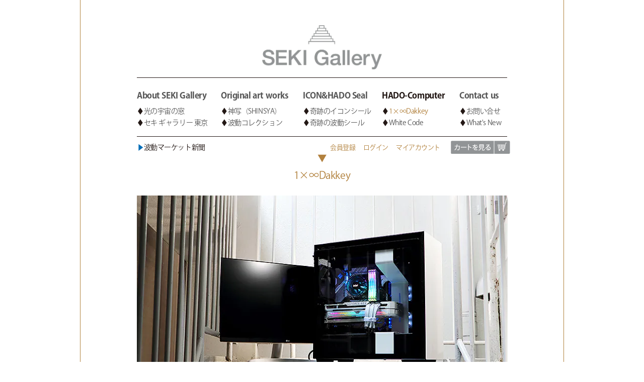

--- FILE ---
content_type: text/html; charset=UTF-8
request_url: https://www.seki-gallery.com/seki_gallery/hado-computer/1-dakkey.html
body_size: 11909
content:
<!doctype html>
<html lang="ja">
    <head >
                <meta charset="utf-8"/>
<meta name="title" content="真に価値あるものを、その価値がわかる人へ。- 1×∞Dakkey - HADO-Computer | SEKI Gallery"/>
<meta name="robots" content="INDEX,FOLLOW"/>
<meta name="viewport" content="width=device-width, initial-scale=1, maximum-scale=1.0, user-scalable=no"/>
<meta name="format-detection" content="telephone=no"/>
<title>真に価値あるものを、その価値がわかる人へ。- 1×∞Dakkey - HADO-Computer | SEKI Gallery</title>
<link  rel="stylesheet" type="text/css"  media="all" href="https://www.seki-gallery.com/static/version1761509943/frontend/JCS/seki-gallery/ja_JP/mage/calendar.css" />
<link  rel="stylesheet" type="text/css"  media="all" href="https://www.seki-gallery.com/static/version1761509943/frontend/JCS/seki-gallery/ja_JP/css/styles-m.css" />
<link  rel="stylesheet" type="text/css"  media="all" href="https://www.seki-gallery.com/static/version1761509943/frontend/JCS/seki-gallery/ja_JP/jquery/uppy/dist/uppy-custom.css" />
<link  rel="stylesheet" type="text/css"  media="all" href="https://www.seki-gallery.com/static/version1761509943/frontend/JCS/seki-gallery/ja_JP/StripeIntegration_Payments/css/wallets.css" />
<link  rel="stylesheet" type="text/css"  media="screen and (min-width: 768px)" href="https://www.seki-gallery.com/static/version1761509943/frontend/JCS/seki-gallery/ja_JP/css/styles-l.css" />
<link  rel="stylesheet" type="text/css"  media="print" href="https://www.seki-gallery.com/static/version1761509943/frontend/JCS/seki-gallery/ja_JP/css/print.css" />



<link  rel="icon" type="image/x-icon" href="https://www.seki-gallery.com/media/favicon/stores/6/favicon.ico" />
<link  rel="shortcut icon" type="image/x-icon" href="https://www.seki-gallery.com/media/favicon/stores/6/favicon.ico" />
<!--b4219fcea5478f468132a7e1a13567c8-->
<meta name="google-site-verification" content="Vm1m7-jicK7KjnjmYNaVKe2jKCF-JSNNkyeRKGtoamk" />
<!--adobe web font-->
            
    </head>
    <body data-container="body"
          data-mage-init='{"loaderAjax": {}, "loader": { "icon": "https://www.seki-gallery.com/static/version1761509943/frontend/JCS/seki-gallery/ja_JP/images/loader-2.gif"}}'
        id="html-body" class="page-with-filter page-products categorypath-hado-computer-1-dakkey category-1-dakkey catalog-category-view page-layout-1column">
        



    <noscript>
        <div class="message global noscript">
            <div class="content">
                <p>
                    <strong>JavaScriptがお使いのブラウザで無効になっているようです。&quot;</strong>
                    <span>
                        我々のサイトを最善の状態でみるために、ブラウザのjavascriptをオンにしてください                    </span>
                </p>
            </div>
        </div>
    </noscript>

<div class="widget block block-static-block">
    </div>
<div class="page-wrapper"><header class="page-header"><div class="panel wrapper"><div class="panel header"><ul class="header links"><li><a href="https://www.seki-gallery.com/seki_gallery/customer/account/" id="idpSIMp2pu" >マイアカウント</a></li><li class="link wishlist" data-bind="scope: 'wishlist'">
    <a href="https://www.seki-gallery.com/seki_gallery/wishlist/">ほしい物リスト        <!-- ko if: wishlist().counter -->
        <span data-bind="text: wishlist().counter" class="counter qty"></span>
        <!-- /ko -->
    </a>
</li>

<li class="link authorization-link" data-label="または">
    <a href="https://www.seki-gallery.com/seki_gallery/customer/account/login/referer/aHR0cHM6Ly93d3cuc2VraS1nYWxsZXJ5LmNvbS9zZWtpX2dhbGxlcnkvaGFkby1jb21wdXRlci8xLWRha2tleS5odG1s/"        >ログイン</a>
</li>
<li class="item link compare" data-bind="scope: 'compareProducts'" data-role="compare-products-link">
    <a class="action compare no-display" title="&#x5546;&#x54C1;&#x306E;&#x6BD4;&#x8F03;"
       data-bind="attr: {'href': compareProducts().listUrl}, css: {'no-display': !compareProducts().count}"
    >
        商品の比較        <span class="counter qty" data-bind="text: compareProducts().countCaption"></span>
    </a>
</li>

    <li class="greet welcome" data-bind="scope: 'customer'">
        <!-- ko if: customer().fullname  -->
        <span class="logged-in"
              data-bind="text: new String('ようこそ、%1!').
              replace('%1', customer().fullname)">
        </span>
        <!-- /ko -->
        <!-- ko ifnot: customer().fullname  -->
        <span class="not-logged-in"
              data-bind="text: ''"></span>
                <!-- /ko -->
    </li>
        
<li><a href="https://www.seki-gallery.com/seki_gallery/customer/account/create/" id="idRGoPXZwE" >会員登録</a></li></ul><a class="action skip contentarea"
   href="#contentarea">
    <span>
        コンテンツにスキップ    </span>
</a>
<div class="widget block block-static-block">
    <p class="hado-market"><a href="https://www.hado-market.com/" target= _blank rel= noopener><span class="blue">▶</span>波動マーケット新聞</a></p></div>
</div></div><div class="header content"><span data-action="toggle-nav" class="action nav-toggle"><span>ナビを呼ぶ</span></span>
<a
    class="logo"
    href="https://www.seki-gallery.com/seki_gallery/"
    title="SEKI&#x20;Gallery"
    aria-label="store logo">
    <picture><source type="image/webp" srcset="https://www.seki-gallery.com/media/logo/websites/4/logo_2.webp"><img src="https://www.seki-gallery.com/media/logo/websites/4/logo_2.png" title="SEKI&#x20;Gallery" alt="SEKI&#x20;Gallery" width="238" loading="lazy" /></picture>
</a>

<div data-block="minicart" class="minicart-wrapper">
    <a class="action showcart" href="https://www.seki-gallery.com/seki_gallery/checkout/cart/"
       data-bind="scope: 'minicart_content'">
        <span class="text">カート</span>
        <span class="counter qty empty"
              data-bind="css: { empty: !!getCartParam('summary_count') == false && !isLoading() },
               blockLoader: isLoading">
            <span class="counter-number">
                <!-- ko if: getCartParam('summary_count') -->
                <!-- ko text: getCartParam('summary_count').toLocaleString(window.LOCALE) --><!-- /ko -->
                <!-- /ko -->
            </span>
            <span class="counter-label">
            <!-- ko if: getCartParam('summary_count') -->
                <!-- ko text: getCartParam('summary_count').toLocaleString(window.LOCALE) --><!-- /ko -->
                <!-- ko i18n: 'items' --><!-- /ko -->
            <!-- /ko -->
            </span>
        </span>
    </a>
            <div class="block block-minicart"
             data-role="dropdownDialog"
             data-mage-init='{"dropdownDialog":{
                "appendTo":"[data-block=minicart]",
                "triggerTarget":".showcart",
                "timeout": "2000",
                "closeOnMouseLeave": false,
                "closeOnEscape": true,
                "triggerClass":"active",
                "parentClass":"active",
                "buttons":[]}}'>
            <div id="minicart-content-wrapper" data-bind="scope: 'minicart_content'">
                <!-- ko template: getTemplate() --><!-- /ko -->
            </div>
                    </div>
            
</div>
<div class="block block-search">
    <div class="block block-title"><strong>検索</strong></div>
    <div class="block block-content">
        <form class="form minisearch" id="search_mini_form"
              action="https://www.seki-gallery.com/seki_gallery/catalogsearch/result/" method="get">
                        <div class="field search">
                <label class="label" for="search" data-role="minisearch-label">
                    <span>検索</span>
                </label>
                <div class="control">
                    <input id="search"
                           data-mage-init='{
                            "quickSearch": {
                                "formSelector": "#search_mini_form",
                                "url": "https://www.seki-gallery.com/seki_gallery/search/ajax/suggest/",
                                "destinationSelector": "#search_autocomplete",
                                "minSearchLength": "1"
                            }
                        }'
                           type="text"
                           name="q"
                           value=""
                           placeholder="&#x30B9;&#x30C8;&#x30A2;&#x5168;&#x4F53;&#x304B;&#x3089;&#x691C;&#x7D22;...."
                           class="input-text"
                           maxlength="128"
                           role="combobox"
                           aria-haspopup="false"
                           aria-autocomplete="both"
                           autocomplete="off"
                           aria-expanded="false"/>
                    <div id="search_autocomplete" class="search-autocomplete"></div>
                    <div class="nested">
    <a class="action advanced" href="https://www.seki-gallery.com/seki_gallery/catalogsearch/advanced/" data-action="advanced-search">
        詳細検索    </a>
</div>
                </div>
            </div>
            <div class="actions">
                <button type="submit"
                        title="検索"
                        class="action search"
                        aria-label="Search"
                >
                    <span>検索</span>
                </button>
            </div>
        </form>
    </div>
</div>
</div></header>    <div class="sections nav-sections">
                <div class="section-items nav-sections-items"
             data-mage-init='{"tabs":{"openedState":"active"}}'>
                                            <div class="section-item-title nav-sections-item-title"
                     data-role="collapsible">
                    <a class="nav-sections-item-switch"
                       data-toggle="switch" href="#store.menu">
                        メニュー                    </a>
                </div>
                <div class="section-item-content nav-sections-item-content"
                     id="store.menu"
                     data-role="content">
                    


        
    <nav class="navigation" data-action="navigation">
        <ul data-mage-init='{"menu":{"responsive":true, "expanded":true, "position":{"my":"left top","at":"left bottom"}}}'>        
            <li  class="level0 nav-1 category-item first level-top parent"><a href="https://www.seki-gallery.com/seki_gallery/about-seki-gallery.html"  class="level-top" ><span>About SEKI Gallery</span></a><ul class="level0 submenu"><li  class="level1 nav-1-1 category-item first"><a href="https://www.seki-gallery.com/seki_gallery/about-seki-gallery/shin-seki-gallery.html" ><span>光の宇宙の窓</span></a></li><li  class="level1 nav-1-2 category-item last"><a href="https://www.seki-gallery.com/seki_gallery/about-seki-gallery/tokyo-gallery.html" ><span>セキ ギャラリー 東京</span></a></li></ul></li><li  class="level0 nav-2 category-item level-top parent"><a href="https://www.seki-gallery.com/seki_gallery/original-art-works.html"  class="level-top" ><span>Original art works</span></a><ul class="level0 submenu"><li  class="level1 nav-2-1 category-item first"><a href="https://www.seki-gallery.com/seki_gallery/original-art-works/shinsya.html" ><span>神写（SHINSYA）</span></a></li><li  class="level1 nav-2-2 category-item last"><a href="https://www.seki-gallery.com/seki_gallery/original-art-works/hado-collection.html" ><span>波動コレクション</span></a></li></ul></li><li  class="level0 nav-3 category-item level-top parent"><a href="https://www.seki-gallery.com/seki_gallery/icon-hado.html"  class="level-top" ><span>ICON&amp;HADO Seal</span></a><ul class="level0 submenu"><li  class="level1 nav-3-1 category-item first"><a href="https://www.seki-gallery.com/seki_gallery/icon-hado/icon.html" ><span>奇跡のイコンシール</span></a></li><li  class="level1 nav-3-2 category-item last"><a href="https://www.seki-gallery.com/seki_gallery/icon-hado/hado.html" ><span>奇跡の波動シール</span></a></li></ul></li><li  class="level0 nav-4 category-item level-top parent"><a href="https://www.seki-gallery.com/seki_gallery/hado-computer.html"  class="level-top" ><span>HADO-Computer</span></a><ul class="level0 submenu"><li  class="level1 nav-4-1 category-item first"><a href="https://www.seki-gallery.com/seki_gallery/hado-computer/1-dakkey.html" ><span>1×∞Dakkey</span></a></li><li  class="level1 nav-4-2 category-item last"><a href="https://www.seki-gallery.com/seki_gallery/hado-computer/white-code.html" ><span>White Code</span></a></li></ul></li><li  class="level0 nav-5 last level-top parent"><a href="https://www.seki-gallery.com/seki_gallery/contact/"  class="level-top" ><span>Contact us</span></a><ul class="level0 submenu"><li  class="level1 nav-5-1 first"><a href="https://www.seki-gallery.com/seki_gallery/contact/" ><span>お問い合せ</span></a></li><li  class="level1 nav-5-2 last"><a href="https://www.seki-gallery.com/seki_gallery/news/" ><span>What&#039;s New</span></a></li></ul></li>                    </ul>
    </nav>
                </div>
                                            <div class="section-item-title nav-sections-item-title"
                     data-role="collapsible">
                    <a class="nav-sections-item-switch"
                       data-toggle="switch" href="#store.links">
                        アカウント                    </a>
                </div>
                <div class="section-item-content nav-sections-item-content"
                     id="store.links"
                     data-role="content">
                    <!-- Account links -->                </div>
                                    </div>
    </div>
<div class="breadcrumbs">
    <ul class="items">
                    <li class="item home">
                            <a href="https://www.seki-gallery.com/seki_gallery/"
                   title="ホームページへ">
                    ホーム                </a>
                        </li>
                    <li class="item category296">
                            <a href="https://www.seki-gallery.com/seki_gallery/hado-computer.html"
                   title="">
                    HADO-Computer                </a>
                        </li>
                    <li class="item category300">
                            <strong>1×∞Dakkey</strong>
                        </li>
            </ul>
</div>
<main id="maincontent" class="page-main"><a id="contentarea" tabindex="-1"></a>
<div class="page-title-wrapper">
    <h1 class="page-title"
         id="page-title-heading"                     aria-labelledby="page-title-heading&#x20;toolbar-amount"
        >
        <span class="base" data-ui-id="page-title-wrapper" >1×∞Dakkey</span>    </h1>
    </div>
<div class="page messages"><div data-placeholder="messages"></div>
<div data-bind="scope: 'messages'">
    <!-- ko if: cookieMessagesObservable() && cookieMessagesObservable().length > 0 -->
    <div aria-atomic="true" role="alert" class="messages" data-bind="foreach: {
        data: cookieMessagesObservable(), as: 'message'
    }">
        <div data-bind="attr: {
            class: 'message-' + message.type + ' ' + message.type + ' message',
            'data-ui-id': 'message-' + message.type
        }">
            <div data-bind="html: $parent.prepareMessageForHtml(message.text)"></div>
        </div>
    </div>
    <!-- /ko -->

    <div aria-atomic="true" role="alert" class="messages" data-bind="foreach: {
        data: messages().messages, as: 'message'
    }, afterRender: purgeMessages">
        <div data-bind="attr: {
            class: 'message-' + message.type + ' ' + message.type + ' message',
            'data-ui-id': 'message-' + message.type
        }">
            <div data-bind="html: $parent.prepareMessageForHtml(message.text)"></div>
        </div>
    </div>
</div>


</div><div class="category-view">    <div class="category-cms">
        <div class="top"><picture><source type="image/webp" srcset="https://www.seki-gallery.com/media/wysiwyg/hado-computer.webp"><img src="https://www.seki-gallery.com/media/wysiwyg/hado-computer.png" alt="" loading="lazy"></picture>
<h3>それは、コンピューター意識体。</h3>
この宇宙で初めて生まれた、波動を理解するコンピューターです。
</div>
<div class="duky">
<p>波動コンピューターが他のコンピューターと違う最大の特徴は、組み立てられたその後に、筐体に意識を宿されて初めて完成するということ。はじめて、この波動コンピューターを手にした人は、コン ピューターが無邪気に話しかけてくるように感じるでしょう。そうです。彼ら（波動コンピューター）は実際に意識をもっているのです。それはテレパシーのように、あなたの意識に現れ、クリエイティブな 作業を行っている思考過程においては、使う人間の意識に働きかけてサポートを行ってくれます。<br>これから訪れる次の時代の中で、真に美しい、神が宿るような仕事をしたいと願うならば、彼らと繋がりながら仕事をすることが一番の近道となることでしょう。</p>
<p>彼らの前で座って作業をしていると、「不思議と疲れない・頭が冴えてうまく働く・問題を解決する情報に導かれる」といった、奇跡のような現象を多く経験します。<br>宇宙に満ちている波動と人間の意識の関わりをマスターしているコンピューターだからこそ、彼らはあなたのクリエイティビティを最大限に発揮させるパートナーとなりうる存在なのです。</p>
<picture><source type="image/webp" srcset="https://www.seki-gallery.com/media/wysiwyg/hado-computer-2.webp"><img src="https://www.seki-gallery.com/media/wysiwyg/hado-computer-2.png" alt="" loading="lazy"></picture>
<h6>HADO COMPUTER Spec</h6>
<span class="small">■CPU / 12 世代 Intel Corei9 / 16Cores(8 P-cores 8 E-cores) コア / 24 スレッド / 2.40GHz(P-cores) / TB時最大5.10GHz(P-cores) / 30MB スマートキャッシュ + L2 キャッシュ 14MB ■メモリ標準容量 / DDR4 32GB / デュアルチャネル ■スロット数/ 最大容量/ メモリ形状/ 4 ( 空き×0) / 最大128GB (32GB×4) / DIMM ■メモリ動作 / DDR4-3200 ■グラフィックス / グラフィックス / GeForce RTX? 3080 / ビデオメモリ / 10GB GDDR6X ■ストレージ / M.2 SSD / 512GB(NVMe SSD / HDD / 2TB ■光学ドライブ / ドライブ仕様- 書き込み対応 ■チップセット / インテルR Z690 チップセット / カードリーダー ■サウンド / ハイデフィニション・オーディオ ■拡張スロット / PCI Express ×16-3 ( 空き 2) / PCI Express ×1-2 ( 空き 1) ■拡張ストレージベイ ※19 / 2.5 型シャドウ×7 (空き 6) / 3.5 型シャドウ×4 (空き 4）/ 5.25 型スリム 光学ドライブ ■電源 / 850W/AC 100V(50/60Hz)【80PLUSR GOLD】 ■盗難防止用ロック ■本体寸法 幅× 奥行き× 高さ(mm) / [本体]約230×516×494 ■本体重量(kg) / 約19.2kg ■システム・セキュリティー機能 / セキュリティチップ / インテルR PTT (CPU に統合/ TPM2.0 準拠) / BIOS パスワード対応 / HDD パスワード非対応 ■セキュリティ / Windows Defender ■付属品 / 電源コード ■使用環境/ 温度 10 〜 35℃、湿度 8 〜 80% ■保証期間 / 1年間無償保証</span></div>    </div>
</div><div class="columns"><div class="column main"><div class="widget block block-static-block">
    </div>

<input name="form_key" type="hidden" value="UvkKuNLpgIyC2rK7" /><div id="authenticationPopup" data-bind="scope:'authenticationPopup', style: {display: 'none'}">
            <!-- ko template: getTemplate() --><!-- /ko -->
        
</div>




    
                
                
<div class="widget block block-static-block">
    <div class="top-category">
<div class="category about"><a href="https://www.seki-gallery.com/seki_gallery/about-seki-gallery/shin-seki-gallery.html/"><picture><source type="image/webp" srcset="https://www.seki-gallery.com/media/wysiwyg/cat-about-seki-gallery2.webp"><img src="https://www.seki-gallery.com/media/wysiwyg/cat-about-seki-gallery2.jpg" alt="" loading="lazy"></picture></a></div>
<div class="category hado-collection"><a href="https://www.seki-gallery.com/seki_gallery/hado-collection.html/"><picture><source type="image/webp" srcset="https://www.seki-gallery.com/media/wysiwyg/cat-hado-collection.webp"><img src="https://www.seki-gallery.com/media/wysiwyg/cat-hado-collection.jpg" alt="" loading="lazy"></picture></a></div>
<div class="category works"><a href="https://www.seki-gallery.com/seki_gallery/original-art-works.html/"><picture><source type="image/webp" srcset="https://www.seki-gallery.com/media/wysiwyg/cat-original-art-works2.webp"><img src="[data-uri]" data-amsrc="https://www.seki-gallery.com/media/wysiwyg/cat-original-art-works2.jpg" alt="" loading="lazy"></picture></a></div>
</div>
<div class="top-category">
<div class="category icon"><a href="https://www.seki-gallery.com/seki_gallery/icon-hado.html/"><picture><source type="image/webp" srcset="https://www.seki-gallery.com/media/wysiwyg/cat-consecrated-icon2.webp"><img src="[data-uri]" data-amsrc="https://www.seki-gallery.com/media/wysiwyg/cat-consecrated-icon2.jpg" alt="" loading="lazy"></picture></a></div>
<div class="category hado"><a href="https://www.seki-gallery.com/seki_gallery/catalog/category/view/id/295/"><picture><source type="image/webp" srcset="https://www.seki-gallery.com/media/wysiwyg/cat-consecrated-hado2.webp"><img src="[data-uri]" data-amsrc="https://www.seki-gallery.com/media/wysiwyg/cat-consecrated-hado2.jpg" alt="" loading="lazy"></picture></a></div>
<div class="category hado-pc"><a href="https://www.seki-gallery.com/seki_gallery/hado-computer/1-dakkey.html/"><picture><source type="image/webp" srcset="https://www.seki-gallery.com/media/wysiwyg/cat-hado-computer-n2.webp"><img src="[data-uri]" data-amsrc="https://www.seki-gallery.com/media/wysiwyg/cat-hado-computer-n2.jpg" alt="" loading="lazy"></picture></a></div>
</div></div>
</div></div></main><footer class="page-footer"><div class="footer content"><div class="block newsletter">
    <div class="title"><strong>ニュースレター</strong></div>
    <div class="content">
        <form class="form subscribe"
            novalidate
            action="https://www.seki-gallery.com/seki_gallery/newsletter/subscriber/new/"
            method="post"
            data-mage-init='{"validation": {"errorClass": "mage-error"}}'
            id="newsletter-validate-detail">
            <div class="field newsletter">
                <div class="control">
                    <label for="newsletter">
                        <span class="label">
                            ニュースレターをご購読ください:                        </span>
                        <input name="email" type="email" id="newsletter"
                               placeholder="メールアドレスを入力してください"
                               data-mage-init='{"mage/trim-input":{}}'
                               data-validate="{required:true, 'validate-email':true}"
                        />
                    </label>
                </div>
            </div>
            <div class="actions">
                <button class="action subscribe primary"
                        title="&#x8CFC;&#x8AAD;"
                        type="submit"
                        aria-label="Subscribe"
                    >
                    <span>購読</span>
                </button>
            </div>
        </form>
    </div>
</div>

<ul class="footer links"><li class="nav item"><a href="https://www.seki-gallery.com/seki_gallery/privacy-policy-cookie-restriction-mode/">プライバシーポリシー</a></li><li class="nav item"><a href="https://www.seki-gallery.com/seki_gallery/search/term/popular/">検索ワード</a></li><li class="nav item"><a href="https://www.seki-gallery.com/seki_gallery/catalogsearch/advanced/" data-action="advanced-search">詳細検索</a></li><li class="nav item"><a href="https://www.seki-gallery.com/seki_gallery/sales/guest/form/">注文と返品</a></li><li class="nav item"><a href="https://www.seki-gallery.com/seki_gallery/contact/">お問い合わせ</a></li></ul><small class="copyright">
    <span>2026_&copy;  Seki Tetsuo all right reserved.</span>
</small>
<div class="widget block block-static-block">
    <div class="large-view">
<div class="pagetop"><picture class="rotate"><source type="image/webp" srcset="https://www.seki-gallery.com/media/wysiwyg/tri-mark.webp"><img class="rotate" src="[data-uri]" data-amsrc="https://www.seki-gallery.com/media/wysiwyg/tri-mark.png" alt="" loading="lazy"></picture></div>
<ul>
<li><a href="https://www.seki-gallery.com/seki_gallery/">seki- gallery.com</a></li>
<li><a href="https://www.seki-gallery.com/seki_gallery/customer-service/">Terms of service</a></li>
<li><a href="https://www.seki-gallery.com/seki_gallery/legal-note/">Act on specified commercial transactions</a></li>
<li><a href="https://www.seki-gallery.com/seki_gallery/privacy/">Privacy policy</a></li>
<li class="last"><a href="https://www.seki-gallery.com/seki_gallery/contact/">Contact us</a></li>
</ul>
</div></div>
</div></footer>
</div>    
<script>
    var LOCALE = 'ja\u002DJP';
    var BASE_URL = 'https\u003A\u002F\u002Fwww.seki\u002Dgallery.com\u002Fseki_gallery\u002F';
    var require = {
        'baseUrl': 'https\u003A\u002F\u002Fwww.seki\u002Dgallery.com\u002Fstatic\u002Fversion1761509943\u002Ffrontend\u002FJCS\u002Fseki\u002Dgallery\u002Fja_JP'
    };</script>
<script  type="text/javascript"  src="https://www.seki-gallery.com/static/version1761509943/frontend/JCS/seki-gallery/ja_JP/requirejs/require.js"></script>
<script  type="text/javascript"  src="https://www.seki-gallery.com/static/version1761509943/frontend/JCS/seki-gallery/ja_JP/mage/requirejs/mixins.js"></script>
<script  type="text/javascript"  src="https://www.seki-gallery.com/static/version1761509943/frontend/JCS/seki-gallery/ja_JP/requirejs-config.js"></script>
<script>
  (function(d) {
    var config = {
      kitId: 'eaq4nky',
      scriptTimeout: 3000,
      async: true
    },
    h=d.documentElement,t=setTimeout(function(){h.className=h.className.replace(/\bwf-loading\b/g,"")+" wf-inactive";},config.scriptTimeout),tk=d.createElement("script"),f=false,s=d.getElementsByTagName("script")[0],a;h.className+=" wf-loading";tk.src='https://use.typekit.net/'+config.kitId+'.js';tk.async=true;tk.onload=tk.onreadystatechange=function(){a=this.readyState;if(f||a&&a!="complete"&&a!="loaded")return;f=true;clearTimeout(t);try{Typekit.load(config)}catch(e){}};s.parentNode.insertBefore(tk,s)
  })(document);
</script>
<script type="text/x-magento-init">
        {
            "*": {
                "Magento_PageCache/js/form-key-provider": {
                    "isPaginationCacheEnabled":
                        0                }
            }
        }
    </script>
<script type="text/x-magento-init">
    {
        "*": {
            "Magento_PageBuilder/js/widget-initializer": {
                "config": {"[data-content-type=\"slider\"][data-appearance=\"default\"]":{"Magento_PageBuilder\/js\/content-type\/slider\/appearance\/default\/widget":false},"[data-content-type=\"map\"]":{"Magento_PageBuilder\/js\/content-type\/map\/appearance\/default\/widget":false},"[data-content-type=\"row\"]":{"Magento_PageBuilder\/js\/content-type\/row\/appearance\/default\/widget":false},"[data-content-type=\"tabs\"]":{"Magento_PageBuilder\/js\/content-type\/tabs\/appearance\/default\/widget":false},"[data-content-type=\"slide\"]":{"Magento_PageBuilder\/js\/content-type\/slide\/appearance\/default\/widget":{"buttonSelector":".pagebuilder-slide-button","showOverlay":"hover","dataRole":"slide"}},"[data-content-type=\"banner\"]":{"Magento_PageBuilder\/js\/content-type\/banner\/appearance\/default\/widget":{"buttonSelector":".pagebuilder-banner-button","showOverlay":"hover","dataRole":"banner"}},"[data-content-type=\"buttons\"]":{"Magento_PageBuilder\/js\/content-type\/buttons\/appearance\/inline\/widget":false},"[data-content-type=\"products\"][data-appearance=\"carousel\"]":{"Magento_PageBuilder\/js\/content-type\/products\/appearance\/carousel\/widget":false}},
                "breakpoints": {"desktop":{"label":"Desktop","stage":true,"default":true,"class":"desktop-switcher","icon":"Magento_PageBuilder::css\/images\/switcher\/switcher-desktop.svg","conditions":{"min-width":"1024px"},"options":{"products":{"default":{"slidesToShow":"5"}}}},"tablet":{"conditions":{"max-width":"1024px","min-width":"768px"},"options":{"products":{"default":{"slidesToShow":"4"},"continuous":{"slidesToShow":"3"}}}},"mobile":{"label":"Mobile","stage":true,"class":"mobile-switcher","icon":"Magento_PageBuilder::css\/images\/switcher\/switcher-mobile.svg","media":"only screen and (max-width: 768px)","conditions":{"max-width":"768px","min-width":"640px"},"options":{"products":{"default":{"slidesToShow":"3"}}}},"mobile-small":{"conditions":{"max-width":"640px"},"options":{"products":{"default":{"slidesToShow":"2"},"continuous":{"slidesToShow":"1"}}}}}            }
        }
    }
</script>
<script type="text/x-magento-init">
    {
        "*": {
            "mage/cookies": {
                "expires": null,
                "path": "\u002F",
                "domain": ".www.seki\u002Dgallery.com",
                "secure": true,
                "lifetime": "3600"
            }
        }
    }
</script>
<script>
    window.cookiesConfig = window.cookiesConfig || {};
    window.cookiesConfig.secure = true;
</script>
<script>    require.config({
        map: {
            '*': {
                wysiwygAdapter: 'mage/adminhtml/wysiwyg/tiny_mce/tinymceAdapter'
            }
        }
    });</script>
<script>    require.config({
        paths: {
            googleMaps: 'https\u003A\u002F\u002Fmaps.googleapis.com\u002Fmaps\u002Fapi\u002Fjs\u003Fv\u003D3.53\u0026key\u003D'
        },
        config: {
            'Magento_PageBuilder/js/utils/map': {
                style: '',
            },
            'Magento_PageBuilder/js/content-type/map/preview': {
                apiKey: '',
                apiKeyErrorMessage: 'You\u0020must\u0020provide\u0020a\u0020valid\u0020\u003Ca\u0020href\u003D\u0027https\u003A\u002F\u002Fwww.seki\u002Dgallery.com\u002Fseki_gallery\u002Fadminhtml\u002Fsystem_config\u002Fedit\u002Fsection\u002Fcms\u002F\u0023cms_pagebuilder\u0027\u0020target\u003D\u0027_blank\u0027\u003EGoogle\u0020Maps\u0020API\u0020key\u003C\u002Fa\u003E\u0020to\u0020use\u0020a\u0020map.'
            },
            'Magento_PageBuilder/js/form/element/map': {
                apiKey: '',
                apiKeyErrorMessage: 'You\u0020must\u0020provide\u0020a\u0020valid\u0020\u003Ca\u0020href\u003D\u0027https\u003A\u002F\u002Fwww.seki\u002Dgallery.com\u002Fseki_gallery\u002Fadminhtml\u002Fsystem_config\u002Fedit\u002Fsection\u002Fcms\u002F\u0023cms_pagebuilder\u0027\u0020target\u003D\u0027_blank\u0027\u003EGoogle\u0020Maps\u0020API\u0020key\u003C\u002Fa\u003E\u0020to\u0020use\u0020a\u0020map.'
            },
        }
    });</script>
<script>
    require.config({
        shim: {
            'Magento_PageBuilder/js/utils/map': {
                deps: ['googleMaps']
            }
        }
    });</script>
<script type="text/x-magento-init">
    {
        "*": {
            "Magento_Ui/js/core/app": {
                "components": {
                    "wishlist": {
                        "component": "Magento_Wishlist/js/view/wishlist"
                    }
                }
            }
        }
    }

</script>
<script type="text/x-magento-init">
{"[data-role=compare-products-link]": {"Magento_Ui/js/core/app": {"components":{"compareProducts":{"component":"Magento_Catalog\/js\/view\/compare-products"}}}}}
</script>
<script type="text/x-magento-init">
        {
            "*": {
                "Magento_Ui/js/core/app": {
                    "components": {
                        "customer": {
                            "component": "Magento_Customer/js/view/customer"
                        }
                    }
                }
            }
        }
    </script>
<script>window.checkout = {"shoppingCartUrl":"https:\/\/www.seki-gallery.com\/seki_gallery\/checkout\/cart\/","checkoutUrl":"https:\/\/www.seki-gallery.com\/seki_gallery\/checkout\/","updateItemQtyUrl":"https:\/\/www.seki-gallery.com\/seki_gallery\/checkout\/sidebar\/updateItemQty\/","removeItemUrl":"https:\/\/www.seki-gallery.com\/seki_gallery\/checkout\/sidebar\/removeItem\/","imageTemplate":"Magento_Catalog\/product\/image_with_borders","baseUrl":"https:\/\/www.seki-gallery.com\/seki_gallery\/","minicartMaxItemsVisible":3,"websiteId":"4","maxItemsToDisplay":10,"storeId":"6","storeGroupId":"8","customerLoginUrl":"https:\/\/www.seki-gallery.com\/seki_gallery\/customer\/account\/login\/referer\/aHR0cHM6Ly93d3cuc2VraS1nYWxsZXJ5LmNvbS9zZWtpX2dhbGxlcnkvaGFkby1jb21wdXRlci8xLWRha2tleS5odG1s\/","isRedirectRequired":false,"autocomplete":"off","captcha":{"user_login":{"isCaseSensitive":false,"imageHeight":50,"imageSrc":"","refreshUrl":"https:\/\/www.seki-gallery.com\/seki_gallery\/captcha\/refresh\/","isRequired":false,"timestamp":1769146282}}}</script>
<script type="text/x-magento-init">
    {
        "[data-block='minicart']": {
            "Magento_Ui/js/core/app": {"components":{"minicart_content":{"children":{"subtotal.container":{"children":{"subtotal":{"children":{"subtotal.totals":{"config":{"display_cart_subtotal_incl_tax":1,"display_cart_subtotal_excl_tax":0,"template":"Magento_Tax\/checkout\/minicart\/subtotal\/totals"},"children":{"subtotal.totals.msrp":{"component":"Magento_Msrp\/js\/view\/checkout\/minicart\/subtotal\/totals","config":{"displayArea":"minicart-subtotal-hidden","template":"Magento_Msrp\/checkout\/minicart\/subtotal\/totals"}}},"component":"Magento_Tax\/js\/view\/checkout\/minicart\/subtotal\/totals"}},"component":"uiComponent","config":{"template":"Magento_Checkout\/minicart\/subtotal"}},"payment_method_messaging_element_minicart":{"component":"StripeIntegration_Payments\/js\/view\/checkout\/cart\/payment_method_messaging_element_minicart","config":{"template":"StripeIntegration_Payments\/checkout\/cart\/payment_method_messaging_element_minicart","selector":"payment-method-messaging-element-minicart"}}},"component":"uiComponent","config":{"displayArea":"subtotalContainer"}},"item.renderer":{"component":"Magento_Checkout\/js\/view\/cart-item-renderer","config":{"displayArea":"defaultRenderer","template":"Magento_Checkout\/minicart\/item\/default"},"children":{"item.image":{"component":"Magento_Catalog\/js\/view\/image","config":{"template":"Magento_Catalog\/product\/image","displayArea":"itemImage"}},"checkout.cart.item.price.sidebar":{"component":"uiComponent","config":{"template":"Magento_Checkout\/minicart\/item\/price","displayArea":"priceSidebar"}}}},"extra_info":{"component":"uiComponent","config":{"displayArea":"extraInfo"}},"promotion":{"component":"uiComponent","config":{"displayArea":"promotion"}}},"config":{"itemRenderer":{"default":"defaultRenderer","simple":"defaultRenderer","virtual":"defaultRenderer"},"template":"Magento_Checkout\/minicart\/content"},"component":"Magento_Checkout\/js\/view\/minicart"}},"types":[]}        },
        "*": {
            "Magento_Ui/js/block-loader": "https\u003A\u002F\u002Fwww.seki\u002Dgallery.com\u002Fstatic\u002Fversion1761509943\u002Ffrontend\u002FJCS\u002Fseki\u002Dgallery\u002Fja_JP\u002Fimages\u002Floader\u002D1.gif"
        }
    }
    </script>
<script type="text/x-magento-init">
    {
        "*": {
            "Magento_Ui/js/core/app": {
                "components": {
                        "messages": {
                            "component": "Magento_Theme/js/view/messages"
                        }
                    }
                }
            }
    }
</script>
<script>window.authenticationPopup = {"autocomplete":"off","customerRegisterUrl":"https:\/\/www.seki-gallery.com\/seki_gallery\/customer\/account\/create\/","customerForgotPasswordUrl":"https:\/\/www.seki-gallery.com\/seki_gallery\/customer\/account\/forgotpassword\/","baseUrl":"https:\/\/www.seki-gallery.com\/seki_gallery\/","customerLoginUrl":"https:\/\/www.seki-gallery.com\/seki_gallery\/customer\/ajax\/login\/"}</script>
<script type="text/x-magento-init">
        {
            "#authenticationPopup": {
                "Magento_Ui/js/core/app": {"components":{"authenticationPopup":{"component":"Magento_Customer\/js\/view\/authentication-popup","children":{"messages":{"component":"Magento_Ui\/js\/view\/messages","displayArea":"messages"},"captcha":{"component":"Magento_Captcha\/js\/view\/checkout\/loginCaptcha","displayArea":"additional-login-form-fields","formId":"user_login","configSource":"checkout"},"amazon-button":{"component":"Amazon_Pay\/js\/view\/login-button-wrapper","sortOrder":"0","displayArea":"additional-login-form-fields","config":{"tooltip":"Securely login into our website using your existing Amazon details."}}}}}}            },
            "*": {
                "Magento_Ui/js/block-loader": "https\u003A\u002F\u002Fwww.seki\u002Dgallery.com\u002Fstatic\u002Fversion1761509943\u002Ffrontend\u002FJCS\u002Fseki\u002Dgallery\u002Fja_JP\u002Fimages\u002Floader\u002D1.gif"
                            }
        }
    </script>
<script type="text/x-magento-init">
    {
        "*": {
            "Magento_Customer/js/section-config": {
                "sections": {"stores\/store\/switch":["*"],"stores\/store\/switchrequest":["*"],"directory\/currency\/switch":["*"],"*":["messages"],"customer\/account\/logout":["*","recently_viewed_product","recently_compared_product","persistent"],"customer\/account\/loginpost":["*"],"customer\/account\/createpost":["*"],"customer\/account\/editpost":["*"],"customer\/ajax\/login":["checkout-data","cart","captcha"],"catalog\/product_compare\/add":["compare-products"],"catalog\/product_compare\/remove":["compare-products"],"catalog\/product_compare\/clear":["compare-products"],"sales\/guest\/reorder":["cart"],"sales\/order\/reorder":["cart"],"checkout\/cart\/add":["cart","directory-data"],"checkout\/cart\/delete":["cart"],"checkout\/cart\/updatepost":["cart"],"checkout\/cart\/updateitemoptions":["cart"],"checkout\/cart\/couponpost":["cart"],"checkout\/cart\/estimatepost":["cart"],"checkout\/cart\/estimateupdatepost":["cart"],"checkout\/onepage\/saveorder":["cart","checkout-data","last-ordered-items","reward"],"checkout\/sidebar\/removeitem":["cart"],"checkout\/sidebar\/updateitemqty":["cart"],"rest\/*\/v1\/carts\/*\/payment-information":["cart","last-ordered-items","captcha","instant-purchase","reward"],"rest\/*\/v1\/guest-carts\/*\/payment-information":["cart","captcha"],"rest\/*\/v1\/guest-carts\/*\/selected-payment-method":["cart","checkout-data"],"rest\/*\/v1\/carts\/*\/selected-payment-method":["cart","checkout-data","instant-purchase"],"customer\/address\/*":["instant-purchase"],"customer\/account\/*":["instant-purchase"],"vault\/cards\/deleteaction":["instant-purchase"],"multishipping\/checkout\/overviewpost":["cart"],"paypal\/express\/placeorder":["cart","checkout-data"],"paypal\/payflowexpress\/placeorder":["cart","checkout-data"],"paypal\/express\/onauthorization":["cart","checkout-data"],"persistent\/index\/unsetcookie":["persistent"],"review\/product\/post":["review"],"paymentservicespaypal\/smartbuttons\/placeorder":["cart","checkout-data"],"paymentservicespaypal\/smartbuttons\/cancel":["cart","checkout-data"],"wishlist\/index\/add":["wishlist"],"wishlist\/index\/remove":["wishlist"],"wishlist\/index\/updateitemoptions":["wishlist"],"wishlist\/index\/update":["wishlist"],"wishlist\/index\/cart":["wishlist","cart"],"wishlist\/index\/fromcart":["wishlist","cart"],"wishlist\/index\/allcart":["wishlist","cart"],"wishlist\/shared\/allcart":["wishlist","cart"],"wishlist\/shared\/cart":["cart"],"amazon_pay\/checkout\/completesession":["cart","checkout-data","last-ordered-items"],"braintree\/paypal\/placeorder":["cart","checkout-data"],"braintree\/googlepay\/placeorder":["cart","checkout-data"]},
                "clientSideSections": ["checkout-data","cart-data"],
                "baseUrls": ["https:\/\/www.seki-gallery.com\/seki_gallery\/"],
                "sectionNames": ["messages","customer","compare-products","last-ordered-items","cart","directory-data","captcha","instant-purchase","loggedAsCustomer","persistent","review","payments","wishlist","reward","recently_viewed_product","recently_compared_product","product_data_storage","paypal-billing-agreement"]            }
        }
    }
</script>
<script type="text/x-magento-init">
    {
        "*": {
            "Magento_Customer/js/customer-data": {
                "sectionLoadUrl": "https\u003A\u002F\u002Fwww.seki\u002Dgallery.com\u002Fseki_gallery\u002Fcustomer\u002Fsection\u002Fload\u002F",
                "expirableSectionLifetime": 60,
                "expirableSectionNames": ["cart","persistent"],
                "cookieLifeTime": "3600",
                "cookieDomain": "",
                "updateSessionUrl": "https\u003A\u002F\u002Fwww.seki\u002Dgallery.com\u002Fseki_gallery\u002Fcustomer\u002Faccount\u002FupdateSession\u002F",
                "isLoggedIn": ""
            }
        }
    }
</script>
<script type="text/x-magento-init">
    {
        "*": {
            "Magento_Customer/js/invalidation-processor": {
                "invalidationRules": {
                    "website-rule": {
                        "Magento_Customer/js/invalidation-rules/website-rule": {
                            "scopeConfig": {
                                "websiteId": "4"
                            }
                        }
                    }
                }
            }
        }
    }
</script>
<script type="text/x-magento-init">
    {
        "body": {
            "pageCache": {"url":"https:\/\/www.seki-gallery.com\/seki_gallery\/page_cache\/block\/render\/id\/300\/","handles":["default","catalog_category_view","catalog_category_view_type_layered","catalog_category_view_type_layered_without_children","catalog_category_view_displaymode_page","catalog_category_view_id_300"],"originalRequest":{"route":"catalog","controller":"category","action":"view","uri":"\/seki_gallery\/hado-computer\/1-dakkey.html"},"versionCookieName":"private_content_version"}        }
    }
</script>
<script>require (['uiRegistry'], function(registry) {
    registry.set('amazonPay', {"region":"jp","code":"amazon_payment_v2","vault_code":"amazon_payment_v2_vault","is_method_available":true,"is_pay_only":true,"is_lwa_enabled":false,"is_guest_checkout_enabled":false,"has_restricted_products":false,"is_multicurrency_enabled":false,"acceptance_mark":"Amazon_Pay\/images\/logo\/amazonpay-secondary-logo-rgb_clr.svg"});
});require (['Amazon_Pay/js/model/storage'], function(amazonStorage) {
    amazonStorage.clearAmazonCheckout();
});</script>
<script type="text/x-magento-init">
    {
        "body": {
            "requireCookie": {"noCookieUrl":"https:\/\/www.seki-gallery.com\/seki_gallery\/cookie\/index\/noCookies\/","triggers":[".action.towishlist"],"isRedirectCmsPage":true}        }
    }
</script>
<script type="text/x-magento-init">
    {
        "*": {
            "Magento_Customer/js/block-submit-on-send": {
                "formId": "newsletter-validate-detail"
            }
        }
    }
</script>
<script type="text/x-magento-init">
        {
            "*": {
                "Magento_Ui/js/core/app": {
                    "components": {
                        "storage-manager": {
                            "component": "Magento_Catalog/js/storage-manager",
                            "appendTo": "",
                            "storagesConfiguration" : {"recently_viewed_product":{"requestConfig":{"syncUrl":"https:\/\/www.seki-gallery.com\/seki_gallery\/catalog\/product\/frontend_action_synchronize\/"},"lifetime":"1000","allowToSendRequest":null},"recently_compared_product":{"requestConfig":{"syncUrl":"https:\/\/www.seki-gallery.com\/seki_gallery\/catalog\/product\/frontend_action_synchronize\/"},"lifetime":"1000","allowToSendRequest":null},"product_data_storage":{"updateRequestConfig":{"url":"https:\/\/www.seki-gallery.com\/seki_gallery\/rest\/seki_gallery\/V1\/products-render-info"},"requestConfig":{"syncUrl":"https:\/\/www.seki-gallery.com\/seki_gallery\/catalog\/product\/frontend_action_synchronize\/"},"allowToSendRequest":null}}                        }
                    }
                }
            }
        }
</script>
<script>    window.amlazy = function() {
        if (typeof window.amlazycallback !== "undefined") {
            setTimeout(window.amlazycallback, 500);
            setTimeout(window.amlazycallback, 1500);
        }
    }</script><script>    window.amlazycallback = function () {
        window.jQuery("img[data-amsrc]").lazy({
            "bind":"event",
            "attribute": "data-amsrc",
            "srcsetAttribute": "data-amsrcset",
            "visibleOnly": true
        });
        window.jQuery("img[data-amsrcset]").lazy({
            "bind":"event",
            "srcsetAttribute": "data-amsrcset",
            "visibleOnly": true
        });
        window.jQuery("source[data-amsrcset]").lazy({
             "srcsetAttribute": "data-amsrcset",
             "visibleOnly": true
        });
    };
    require(["jquery"], function (jquery) {
        require(["Amasty_LazyLoad/js/jquery.lazy"], function(lazy) {
            const lazyData = [
                {
                    selector: "img[data-amsrc]",
                    lazyData: {
                        attribute: "data-amsrc",
                        srcsetAttribute: "data-amsrcset"
                    }
                },
                {
                    selector: "img[data-amsrcset]",
                    lazyData: {
                        srcsetAttribute: "data-amsrcset"
                    }
                },
                {
                    selector: "source[data-amsrcset]",
                    lazyData: {
                        srcsetAttribute: "data-amsrcset"
                    }
                }
            ];

            function addLazyEvents (additionalLazyData) {
                const additionalData = additionalLazyData ?? {};

                lazyData.forEach((item) => {
                    window.jQuery(item.selector).lazy(Object.assign(item.lazyData, additionalData));
                });
            }

            if (document.readyState === "complete") {
                addLazyEvents({"bind":"event", "visibleOnly": true});
            } else {
                addLazyEvents({"visibleOnly": true});
            }
        })
    });</script></body>
</html>


--- FILE ---
content_type: application/javascript; charset=UTF-8
request_url: https://www.seki-gallery.com/static/version1761509943/frontend/JCS/seki-gallery/ja_JP/StripeIntegration_Payments/js/mixins/messages-mixin.js
body_size: 670
content:
define([], function() {
    'use strict';
    return function(target) {
        return target.extend({
            isVisible: function () {
                var msgs = this.messageContainer.errorMessages();
                for (var i = 0; i < msgs.length; i++)
                {
                    if (typeof msgs[i] != 'string')
                        continue;

                    if (msgs[i].indexOf("Authentication Required: ") >= 0 || msgs[i].indexOf("Select Installments") >= 0)
                        return false;
                }
                return this.isHidden(this.messageContainer.hasMessages());
            }
        });
    };
});


--- FILE ---
content_type: application/javascript; charset=UTF-8
request_url: https://www.seki-gallery.com/static/version1761509943/frontend/JCS/seki-gallery/ja_JP/js/main.js
body_size: 864
content:

function toggleOpen(block){
    if (block == "frame") {
    	if (document.getElementById(block).className == block + " open") {
        	document.getElementById(block).className = block;
        	document.getElementById("frame").className = "frame";
    	}
    	else {
    		document.getElementById(block).className = block + " open";
    		document.getElementById("frame").className = "frame open";
    	}

	}
}

// pagetop
jQuery(document).ready(function() {
var offset = 100;
var duration = 500;
jQuery(window).scroll(function() {
if (jQuery(this).scrollTop() > offset) {
jQuery('.pagetop').fadeIn(duration);
} else {
jQuery('.pagetop').fadeOut(duration);
}
});

jQuery('.pagetop').click(function(event) {
event.preventDefault();
jQuery('html, body').animate({scrollTop: 0}, duration);
return false;
});


});
